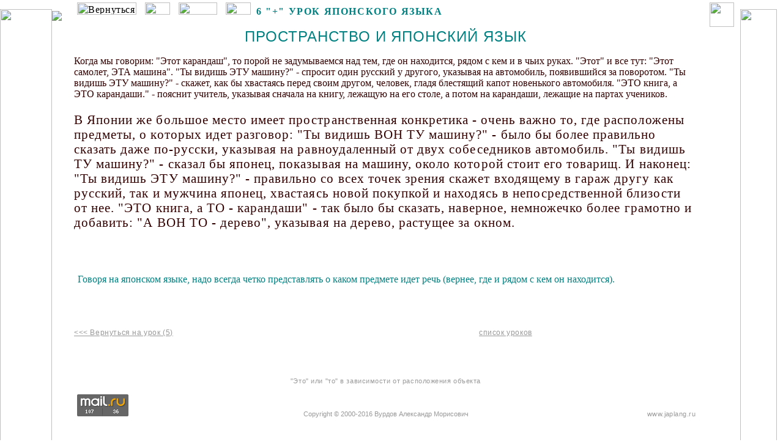

--- FILE ---
content_type: text/html
request_url: https://japlang.ru/lessons/l_05_space.html
body_size: 2552
content:
<html>
<head>
<meta name="keywords" content="Уроки японского языка">
<meta name="description" content="Это или то  в зависимости от расположения объекта.">
<link rel="icon" href="/favicon.ico" type="image/x-icon">
<link rel="shortcut icon" href="/favicon.ico" type="image/x-icon">
<link rel="stylesheet"   href="../styles.css" type="text/css">


<meta http-equiv="Content-Type" content="text/html; charset=windows-1251">
<title>Урок 5+ </title>




</head>

<body>
<!-- Top.Mail.Ru counter -->
<script type="text/javascript">
var _tmr = window._tmr || (window._tmr = []);
_tmr.push({id: "61562", type: "pageView", start: (new Date()).getTime()});
(function (d, w, id) {
  if (d.getElementById(id)) return;
  var ts = d.createElement("script"); ts.type = "text/javascript"; ts.async = true; ts.id = id;
  ts.src = "https://top-fwz1.mail.ru/js/code.js";
  var f = function () {var s = d.getElementsByTagName("script")[0]; s.parentNode.insertBefore(ts, s);};
  if (w.opera == "[object Opera]") { d.addEventListener("DOMContentLoaded", f, false); } else { f(); }
})(document, window, "tmr-code");
</script>
<noscript><div><img src="https://top-fwz1.mail.ru/counter?id=61562;js=na" style="position:absolute;left:-9999px;" alt="Top.Mail.Ru" /></div></noscript>
<!-- /Top.Mail.Ru counter -->


<table width="100%" height="100%" border="0" cellpadding="0" cellspacing="0">
  <tr> 
    <td  width="1%"    align="left" valign="top"   class="cel_1"> <img src="../menu/babochki_prozr.gif" width="85" height="708" vspace="15"><br> 
      <img src="../menu/pusto.gif" width="85"  class="pusto_cel_1" ></td>
    <td  class="cel_2" align="left" valign="top"> <br> <img src="../menu/pusto.gif"  class="pusto_cel_2" > 
    </td>
    <td  class="cel_3" width="95%" ><a href="../index.html"><img src="../menu/home.gif" alt="Вернуться к менюшке (цветочку)"  title="Вернуться к менюшке (цветочку)" width="97" height="20" hspace="5" border="0"></a> 
      <img src="../menu/strelka1.gif" width="41" height="20" hspace="5" border="0"> 
      <a href="index.html"><img src="../menu/lessons.gif" alt="Список уроков" title="Список уроков" width="63" height="20" hspace="5" border="0"></a> 
      <img src="../menu/strelka2.gif" width="41" height="20" hspace="5" border="0"> 
      <span class="menu">6 &quot;+&quot; УРОК ЯПОНСКОГО ЯЗЫКА</span> 
      <h1>ПРОСТРАНСТВО И ЯПОНСКИЙ ЯЗЫК</h1>
      Когда мы говорим: "Этот карандаш", то порой не задумываемся над тем, где 
      он находится, рядом с кем и в чьих руках. "Этот" и все тут: "Этот самолет, 
      ЭТА машина". "Ты видишь ЭТУ машину?" - спросит один русский у другого, указывая 
      на автомобиль, появившийся за поворотом. "Ты видишь ЭТУ машину?" - скажет, 
      как бы хвастаясь перед своим другом, человек, гладя блестящий капот новенького 
      автомобиля. "ЭТО книга, а ЭТО карандаши." - пояснит учитель, указывая сначала 
      на книгу, лежащую на его столе, а потом на карандаши, лежащие на партах 
      учеников. 
      <p></p>
      <p>В Японии же большое место имеет пространственная конкретика - очень важно 
        то, где расположены предметы, о которых идет разговор: "Ты видишь ВОН 
        ТУ машину?" - было бы более правильно сказать даже по-русски, указывая 
        на равноудаленный от двух собеседников автомобиль. "Ты видишь ТУ машину?" 
        - сказал бы японец, показывая на машину, около которой стоит его товарищ. 
        И наконец: "Ты видишь ЭТУ машину?" - правильно со всех точек зрения скажет 
        входящему в гараж другу как русский, так и мужчина японец, хвастаясь новой 
        покупкой и находясь в непосредственной близости от нее. "ЭТО книга, а 
        ТО - карандаши" - так было бы сказать, наверное, немножечко более грамотно 
        и добавить: "А ВОН ТО - дерево", указывая на дерево, растущее за окном. 
      </p>
      <p>&nbsp;</p>
      <table width="95%" border="0" cellpadding="6" cellspacing="0" bordercolor="#008080">
        <tr> 
          <td><font color="#008080">Говоря на японском языке, надо всегда четко 
            представлять о каком предмете идет речь (вернее, где и рядом с кем 
            он находится). </font> </td>
        </tr>
      </table>
      <p>&nbsp;</p>
      <table width="100%" border="0" cellspacing="0" cellpadding="0">
        <tr> 
          <td><a href="l_05.html" class="gray">&lt;&lt;&lt; Вернуться на урок 
            (5)</a></td>
          <td align="center"> <div align="left"><a href="index.html" class="gray">список 
              уроков </a> </div></td>
        </tr>
      </table>
      <p>&nbsp;</p>
      <p align="center" class="smallgray">&quot;Это&quot; или &quot;то&quot; в зависимости от расположения 
        объекта</p>
      <table width="100%" align="center" >
        <tr> 
          <td width="23%" align="left" valign="bottom"> 
<!-- Top.Mail.Ru logo -->
<a href="https://top-fwz1.mail.ru/jump?from=61562">
<img src="https://top-fwz1.mail.ru/counter?id=61562;t=602;l=1" height="40" width="88" alt="Top.Mail.Ru" style="border:0;" /></a>
<!-- /Top.Mail.Ru logo -->


          </td>
          <td width="54%" align="center" valign="bottom" ><span class="smallgray">Copyright 
            © 2000-2016 Вурдов Александр Морисович</span><br> </td>
          <td width="23%" align="right" valign="bottom"><div align="right" class="smallgray"><a href="https://japlang.ru/"  title="Самучитель японского языка Александра Вурдова. Японский язык для начинающих. Японский для души." class="sub">www.japlang.ru</a></div></td>
        </tr>
      </table></td>
    <td  class="cel_4"  valign="top" > <img src="../menu/pusto.gif"  class="pusto_cel_4" > 
    <td align="center" valign="top" class="cel_5" > <div align="center"><img src="../menu/jap_dl_dushi.gif" width="60" height="895" hspace="10" vspace="15"><br>
        <img src="../menu/pusto.gif"    class="pusto_cel_5" > </div></td>
  </tr>
  <tr> 
    <td colspan="5"    align="left" valign="top"   class="cel_1">&nbsp;</td>
  </tr>
</table>
</body>
</html>


--- FILE ---
content_type: text/css
request_url: https://japlang.ru/styles.css
body_size: 2635
content:

@media screen and (max-device-width: 1199px) {

.vizible_comp, .comp,  .smallgray_menu {
   display: none;
}




    p, li {padding-left: 0px; 
	letter-spacing: 0.05em;
	line-height: 1.3em;
	font: 240% Calibri, Verdana, Arial, Helvetica, sans-serif; 
		color: ;
	 }
	 
	 
		p.green 
		{
		text-decoration: none; font: italic  230% Times, Times New Roman, serif; color:#008080; letter-spacing: 0.05em; 
		}
	a.green {text-decoration:none; border-bottom:  2px solid #008080; font:  Times, Times New Roman, serif; color:#008080; letter-spacing: 0.1em; }
a.green:hover{text-decoration:none; border-bottom:  0px solid #008080; font: Times, Times New Roman, serif; color:#008080; letter-spacing: 0.1em;} 
	
	p.kanji {
font: normal 130%  "MS Mincho", "MS PMincho", "MS Gothic", "MS PGothic"; color: #000000; padding-top: 20px; padding-bottom: 10px; padding-left: 20px; padding-right: 20px;
	letter-spacing: 0.2em;
	line-height: 1.2em;}
	 
	
.kan_big {font: normal 320%  "MS Mincho", "MS PMincho", "MS Gothic", "MS PGothic"; color: #008080; letter-spacing: 0.08em;line-height: 1.4;}
	
	H1{font: normal 300%   Verdana, Arial, Helvetica, sans-serif; color: #008080; text-align: center; padding-top: 10px;
	letter-spacing: 0.1em;
	line-height: 1.3;} 
	H1.menu{font: normal 300%   Verdana, Arial, Helvetica, sans-serif; color: #008080; text-align: left; padding-top: 10px;
	letter-spacing: 0.1em;
	line-height: 1.3;} 
	H2, H3, dt {font: normal 250%   Verdana, Arial, Helvetica, sans-serif; color: #008080; padding-top: 20px; padding-bottom: 10px;
	letter-spacing: 0.1em;
	line-height: 1.3em;} 
		H4 {font: normal 230%   Verdana, Arial, Helvetica, sans-serif; color: #008080; padding-top: 20px; padding-bottom: 10px;
	letter-spacing: 0.1em;
	line-height: 1.3em;} 
	
a{text-decoration:underline;font: Verdana, Arial, Helvetica, sans-serif; color:#000000; 
letter-spacing: 0.1em; line-height: 1.3em;}
a:hover{text-decoration:none;font: Verdana, Arial, Helvetica, sans-serif; color:#008080;  
letter-spacing: 0.1em; line-height: 1.3em;}


.smallgray{
text-decoration:none;font: normal  150%  Verdana, Arial, Helvetica, sans-serif; color:#999999;}


.gray_comment{text-decoration:none;font: normal  200%  Verdana, Arial, Helvetica, sans-serif; color:#999999; letter-spacing: 0.05em; }

.gray{text-decoration:none;font: normal  100%  Verdana, Arial, Helvetica, sans-serif; color:#999999; letter-spacing: 0.05em; }

a.gray{text-decoration:underline;font: normal  100%  Verdana, Arial, Helvetica, sans-serif; color:#999999; letter-spacing: 0.05em; line-height: 2em;}
a.gray:hover{text-decoration:none;font: normal  100%  Verdana, Arial, Helvetica, sans-serif; color:#008080; letter-spacing: 0.05em;line-height: 2em;}	

a.gray_menu{text-decoration:none;font: 170%  Verdana, Arial, Helvetica, sans-serif; color:#999999; letter-spacing: 0.05em; line-height: 1.8em;}
a.gray_menu:hover{text-decoration:underline;font:  170%  Verdana, Arial, Helvetica, sans-serif; color:#008080; letter-spacing: 0.05em;line-height: 1.8em;}

	
.sub{text-decoration:none;font: 200%  Verdana, Arial, Helvetica, sans-serif;	color:#999999;}
a.sub{text-decoration:none;font: 200%  Verdana, Arial, Helvetica, sans-serif;	color:#999999;}
a.sub:hover{text-decoration:underline;font: 200%  Verdana, Arial, Helvetica, sans-serif; color:#008080;}

body { 
     
	background-color: #ffffff;
	background-image: url("");
	background-repeat: no-repeat;
	background-attachment: scroll;
	background-position: right bottom;
	
	color: #330000;
	padding-top: 0px;
	padding-right: 0px;
	padding-bottom: 0px;
	padding-left: 0px;
	margin-top: 0px;
	margin-right: 0px;
	margin-bottom: 0px;
	margin-left: 0px;    
}


.cel_1 {
background-color: #ffffff;
			padding-left: 0px;
			padding-right: 0px;
				padding-top: 0px;	padding-bottom: 0px;}
	
.cel_2{
background-color: #ffffff;
padding-left: 0px;
			padding-right: 0px;
				padding-top: 0px;	padding-bottom: 0px;}
.cel_3{
 
	vertical-align: top;
	padding-top: 0;
	padding-right: 0px;
	padding-bottom: 0px;
	padding-left: 0px;
	
	
	background-color: #ffffff;
		background-image: url("");
	background-repeat: repeat;}
	
	
.cel_4{
	border: 0px none;
	vertical-align: ;
	padding-top: 0px;
	padding-right: 0px;
	padding-bottom: 0px;
	padding-left: 0px;
	font-size: ;
	}
		
.cel_5 {
	background-color: #ffffff;
	background-image: url("menu/babochki_right.png");
	background-repeat: no-repeat;
	background-attachment: scroll;
	background-position: right bottom;
padding-bottom: 200px;}

	
}




   .primer {
      
		border-bottom: 1px dashed  #008080;;
		border-left: 2px dashed  #008080;;
		 border-radius: 5px;
		  margin-left: 15px; 
		 padding: 10px; 

        }
		
		  .rama {
		 
            max-width: ;

            text-align: left;
			border: 1px solid #008080;
            border-radius: 12px;
			align: center;
			padding-left: 10px; 
            padding-top: 5px;
			   padding-bottom: 5px;

        }
		


 .rama_whitefon{
		 
            max-width: ;

            text-align: left;
			border: 1px solid #008080;
            border-radius: 12px;
           background-color: #ffffff;
			align: center;
			padding-left: 10px; 
            padding-top: 3px;
			padding-right: 3px;
			   padding-bottom: 3px;
        }
		
		
		 .zagolovok {
      
		border-top: 1px dashed gray;
		border-right: 1px dashed gray;
		 border-radius: 5px;
		  margin-left: 15px; 
		 padding: 10px; 

        }
		
		


@media screen and (min-device-width: 1200px) {

.vizible_mob, .mob {
   display: none;
}
p, li {padding-left: 0px;
	letter-spacing: 0.05em;
	line-height: 1.3em;
	font: 130% calibri; Verdana, Arial, Helvetica, sans-serif; 
	color: #33s0000;
	  }
	  
	  
	  

		p.green 
		{
		text-decoration: none; font: italic  120% Times, Times New Roman, serif; color:#008080; letter-spacing: 0.05em; 
		}
	a.green {text-decoration:none; border-bottom:  2px solid #008080; font: 120% Times, Times New Roman, serif; color:#008080; letter-spacing: 0.1em; }
a.green:hover{text-decoration:none; border-bottom:  0px solid #008080; font: 120% Times, Times New Roman, serif; color:#008080; letter-spacing: 0.1em;} 
	  
	  
.kan_big {font: normal 150%  "MS Mincho", "MS PMincho", "MS Gothic", "MS PGothic"; color: #008080; letter-spacing: 0.08em;line-height: 1.4;}
	
	 
	H1{font: normal 150%   Verdana, Arial, Helvetica, sans-serif; color: #008080; text-align: center; padding-top: 0px;
	letter-spacing: 0.04em;
	line-height: 1.3;} 
	H1.menu{font: normal 150%   Verdana, Arial, Helvetica, sans-serif; color: #008080; text-align: left; padding-top: 0px;
	letter-spacing: 0.04em;
	line-height: 1.3;} 
	H2, H3, dt {font: normal 120%   Verdana, Arial, Helvetica, sans-serif; color: #008080; padding-top: 20px; padding-bottom: 10px;
	letter-spacing: 0.1em;
	line-height: 1.3em;} 

	H4  {font: normal 115%   Verdana, Arial, Helvetica, sans-serif; color: #008080; padding-top: 20px; padding-bottom: 10px;
	letter-spacing: 0.1em;
	line-height: 1.3em;} 

.smallgray_menu{
text-decoration:none;font: normal  70%  Verdana, Arial, Helvetica, sans-serif; color:#999999;}

.smallgray{
text-decoration:none;font: normal  70%  Verdana, Arial, Helvetica, sans-serif; color:#999999;}


a{text-decoration:underline;font: Verdana, Arial, Helvetica, sans-serif; color:#000000;
letter-spacing: 0.04em; line-height: 1.3em;}
a:hover{text-decoration:none;font: Verdana, Arial, Helvetica, sans-serif; color:#008080;
letter-spacing: 0.04em; line-height: 1.3em;}


.gray_comment{text-decoration:none;font: normal  100%  Verdana, Arial, Helvetica, sans-serif; color:#999999; letter-spacing: 0.05em; }
.gray{text-decoration:none;font: normal  80%  Verdana, Arial, Helvetica, sans-serif; color:#999999; letter-spacing: 0.05em; }	

a.gray_menu{text-decoration:none;font: 80%  Verdana, Arial, Helvetica, sans-serif; color:#999999; letter-spacing: 0.05em; }
a.gray_menu:hover{text-decoration:underline;font:  80%  Verdana, Arial, Helvetica, sans-serif; color:#008080; letter-spacing: 0.05em;}

a.gray{text-decoration:underline;font: normal  75%  Verdana, Arial, Helvetica, sans-serif; color:#999999; letter-spacing: 0.05em; }
a.gray:hover{text-decoration:none;font: normal  75%  Verdana, Arial, Helvetica, sans-serif; color:#008080; letter-spacing: 0.05em;}

.sub{text-decoration:none;font: 100%  Verdana, Arial, Helvetica, sans-serif; color:#999999;}

a.sub{text-decoration:none;font: 100%  Verdana, Arial, Helvetica, sans-serif; color:#999999;}

a.sub:hover{text-decoration:underline;font: 100%  Verdana, Arial, Helvetica, sans-serif;  color:#008080;}

body {
     
	background-color: #ffffff;
	background-image: url("menu/babochki_right.png");
	background-repeat: no-repeat;
	background-attachment: scroll;
	background-position: right bottom;
color: #330000;
	padding-top: 0px;
	padding-right: 0px;
	padding-bottom: 0px;
	padding-left: 0px;
	margin-top: 0px;
	margin-right: 0px;
	margin-bottom: 0px;
	margin-left: 0px;
       
scrollbar-3dlight-color: #cccccc; 
scrollbar-darkshadow-color: #000000; 
scrollbar-arrow-color: #000000; 
scrollbar-base-color: #FFFFFF;
scrollbar-face-color: #ffffff;
scrollbar-highlight-color: #bbbbbb; 
scrollbar-track-color: #eeeeee; 
scrollbar-shadow-color: #333333;}


.cel_1 {
background-color: #ffffff;
	letter-spacing: 0.05em;
	line-height: 1.3em;
	background-image: url("menu/fon_tkan.gif");
		background-repeat: repeat;
		padding-left: 0px;
			padding-right: 0px;
				padding-top: 0px;	padding-bottom: 0px;}
	.cel_2{
background-color: #ffffff;
	background-image: url("menu/fon_tkan.gif");}
	
		.cel_3{
	border: 0px none;
	vertical-align: top;
	padding-top: 4px;
	padding-right: 0px;
	padding-bottom: 0px;
	padding-left: 20px;
	background-color: #ffffff;
		background-image: url("menu/fon_tkan.gif");
	background-repeat: repeat;}
	
	
.cel_4{
	border: 0px none;
	vertical-align: ;
	padding-top: 4px;
	padding-right: 0px;
	padding-bottom: 0px;
	padding-left: 20px;
	font-size: ;
	letter-spacing: 0.1em;
	line-height: 1.3em;
	background-color: ;
		background-image: url("menu/fon_tkan.gif");
	background-repeat: repeat;}
		
.cel_5 {
	background-image: url("menu/fon_bahroma.gif");
		background-repeat: repeat;
	horizontal-align: center;
vertical-align: ;
padding-bottom: 200px;}
}




.small{
text-decoration:none;
font: normal  70% Verdana, Arial, Helvetica, sans-serif;
	letter-spacing: 0em;
	line-height: 1.3em;}


.smallwhite{
text-decoration: bold;font: normal  70%   Times New Roman, Times, serif; color:#ffffff;}

ul {
	list-style-type: disc;
        text-align: left;
		font: normal  80% Verdana, Arial, Helvetica, sans-serif;
		padding-left: 20px;}





 
.menu {font: bold 100%  Times New Roman, Times, serif; color: #008080; padding-top: 20px; padding-bottom: 10px;
text-align: left;
	letter-spacing: 0.1em;
	line-height: ;} 

	

.red {color: #dd0000; text-decoration:none}
.obyav {padding-left: 20px;  padding-top: 0px; padding-bottom: 8px;  font: 12px Verdana, Arial, Helvetica, sans-serif; 
	text-align: left;}
	
.obyav_ramka {padding-left: 10px;padding-right: 10px; padding-top: 10px; padding-bottom: 10px;  font: 12px Verdana, Arial, Helvetica, sans-serif; 
	text-align: left;
	width:95%;
	border-top:1px solid #008080;
		border-bottom:0px;
		border-left:1px solid #008080;
				border-right:0px;
background: #ffffff; }
 
 
 .obyav_ramka_down {padding-left: 10px;padding-right: 10px; padding-top: 10px; padding-bottom: 10px;  font: 12px Verdana, Arial, Helvetica, sans-serif; 
	text-align: left;
	width:100%;
	border-top:0px solid #008080;
		border-bottom:1px solid #008080;
		border-left:0px solid #008080;
				border-right:1px solid #008080;
background: #ffffff; }
 
  .obyav_ramka_middle {padding-left: 10px;padding-right: 10px; padding-top: 10px; padding-bottom: 10px;  font: 12px Verdana, Arial, Helvetica, sans-serif; 
	text-align: left;
	width:95%;
	border-top:1px solid #008080;
		border-bottom:1px solid #008080;
		border-left:0px solid #008080;
				border-right:0px solid #008080;
background: #ffffff; }

   .obyav_ramka_prozr {padding-left: 10px;padding-right: 10px; padding-top: 10px; padding-bottom: 10px;  font: 12px Verdana, Arial, Helvetica, sans-serif; 
	text-align: left;
	width:95%;
	border-top:1px solid #008080;
		border-bottom:1px solid #008080;
		border-left:0px solid #008080;
				border-right:0px solid #008080;
background: #; }
 


   .ramka_white {padding-left: 10px;padding-right: 10px; padding-top: 10px; padding-bottom: 10px;  font: 12px Verdana, Arial, Helvetica, sans-serif; 
	text-align: left;
	width:95%;
	border-top:1px solid #008080;
		border-bottom:1px solid #008080;
		border-left:1px solid #008080;
				border-right:1px solid #008080;
background: #ffffff; }
 
 .ramka {padding-left: 10px;padding-right: 10px; padding-top: 10px; padding-bottom: 10px;  font: 12px Verdana, Arial, Helvetica, sans-serif; 
	text-align: left;
	border:1px solid #008080;
background: #ffffff; }
 
 
 
  .img_ramka {hspace: 10px; vspace: 10px;
	border:1px solid #008080;
background: #ffffff; 
   	padding: 10px 10px 10px 10px;
	margin: 10px 10px 10px 10px;}
  .accent {color:#008080; }
 
 
.counter {width:88; height:31; padding-left: 0px;  padding-top: 0px; padding-bottom: px;  float:left; left:65; position:absolute; }
		 
.copyrighter {
	padding-left: 0px;
	padding-top: 0px;
	padding-bottom: px;
	float:right;
	position:relative;
	text-decoration:none;
	font: normal  12px  Verdana, Arial, Helvetica, sans-serif;
	color:#999999;
	left: 64px;
	top: 1667px; }	 
.pusto_copyrighter {width:3; height:31; align:bottom; }	 
		 
		
	
.obyav_paige1 {padding-left: 10px;padding-right: 10px; padding-top: 10px; padding-bottom: 10px;  font: 12px Verdana, Arial, Helvetica, sans-serif; 
	text-align: left;
	width:400px;
	border:1px solid #008080;
background: #ffffff; 
	padding-left: 2px;
	float:left;	 }	 
	
.obyav_paige2 {padding-left: 10px;padding-right: 10px; padding-top: 10px; padding-bottom: 10px;  
	text-align: left;
	width:;
	border:1px solid #008080;
background: #ffffff; 
	padding-left: 2px;	
	posirion="relative";
			float:left;	 }	 

	
.pusto {
width:60; height:1;}
.pusto_cel_3 {
width:1; height:0;}	
.pusto_cel_4 {
width:40; height:40;}
.pusto_cel_5 {
width:70; height:10;}
.kan {font: normal 150%  "MS Mincho", "MS PMincho", "MS Gothic", "MS PGothic";}

p.kan {
font: normal 130%  "MS Mincho", "MS PMincho", "MS Gothic", "MS PGothic"; color: #008080; padding-top: 20px; padding-bottom: 10px; padding-left: 20px; padding-right: 20px;
	letter-spacing: 0.2em;
	line-height: 1.6em;}


.text_kan {
font: normal 120%  "MS Mincho", "MS PMincho", "MS Gothic", "MS PGothic"; color: #008080; padding-top: 20px; padding-bottom: 10px; padding-left: 20px; padding-right: 20px;
	letter-spacing: 0.2em;
	line-height: 1.6em;}

.text_kan2 {
font: normal 120%  "MS Mincho", "MS PMincho", "MS Gothic", "MS PGothic"; padding-top: 20px; padding-bottom: 10px; padding-left: 20px; padding-right: 20px;
	letter-spacing: 0.2em;
	line-height: 1.6em;}


.text_sdvig{font: normal 100%   "Times New Roman", Times, serif; color: #008080; padding-top: 18px; padding-bottom: 10px; 
padding-left: 100px; padding-right: 20px;
	letter-spacing: 0.1em;
	line-height: 2em;} 


.sdvig1{font: normal 100%   "Times New Roman", Times, serif; padding-top: 18px; padding-bottom: 10px; 
padding-left: 100px; padding-right: 20px;
	letter-spacing: 0.1em;
	line-height: 2em;}

.sdvig2{font: normal 100%   "Times New Roman", Times, serif; padding-top: 18px; padding-bottom: 10px; 
padding-left: 200px; padding-right: 20px;
	letter-spacing: 0.1em;
	line-height: 2em;}


a.kanji{text-decoration:none; font: 12pt;font-family:"MS Mincho", "MS PMincho", "MS Gothic", "MS PGothic";}
a.kanji:hover{ text-decoration:none; font: 12pt ;font-family: "MS Mincho", "MS PMincho", "MS Gothic", "MS PGothic";}

 

.up{
	text-align:right;
	vertical-align: top;}



table.in{
	border: 1px outset;
	background-color: #ffffff;}
.in{
	border: 0px none;
	background-color: #ffffff;
	vertical-align: top;
	text-align:left;
	padding-top: 3px;
	padding-right: 6px;
	padding-bottom: 3px;
	padding-left: 6px;}



#share42 {
  display: inline-block;
  padding: 6px 0 0 6px;
  background: #FFF;
  border: 1px solid #E9E9E9;
  border-radius: 4px;}
#share42:hover {
  background: #F6F6F6;
  border: 1px solid #D4D4D4;
  box-shadow: 0 0 5px #DDD;}
#share42 a {opacity: 0.5;}
#share42:hover a {opacity: 0.7}
#share42 a:hover {opacity: 1}


#tooltip{
background:#FFFFFF;
border:1px solid #666666;
color:#333333;
font:menu;
margin:0px;
padding:3px 5px;
position:absolute;
visibility:hidden;}

.obyava {
 border: 1px solid  #008080;
   	padding: 10px 10px 10px 10px;
	margin: 10px 10px 10px 10px;
	background:#FFFFFF;}

.ramka_gray {
 border: 1px solid  #cccccc;
   	padding: 10px 10px 10px 10px;
	margin: 10px 10px 10px 10px;
	background:#FFFFFF;  }

.k {
	vertical-align: middle;
	height: 10px;
	width: 10px;}
	
	
	
	
	
	   .primer {
      
		border-bottom: 1px dashed  #008080;;
		border-left: 2px dashed  #008080;;
		 border-radius: 5px;
		  margin-left: 15px; 
		 padding: 10px; 

        }
		
		  .rama {
		 
            max-width: ;
            text-align: left;
			border: 1px solid #008080;
            border-radius: 12px;
			align: center;
			padding-left: 10px; 
            padding-top: 5px;
			   padding-bottom: 5px;

        }
		
	
	
	
	
	 .rama_whitefon{
		 
            max-width: ;

            text-align: left;
			border: 1px solid #008080;
            border-radius: 12px;
           background-color: #ffffff;
			align: center;
			padding-left: 10px; 
            padding-top: 3px;
			padding-right: 3px;
			   padding-bottom: 3px;
        }
		
		
		 .zagolovok {
      
		border-top: 1px dashed gray;
		border-right: 1px dashed gray;
		 border-radius: 5px;
		  margin-left: 15px; 
		 padding: 10px; 

        }